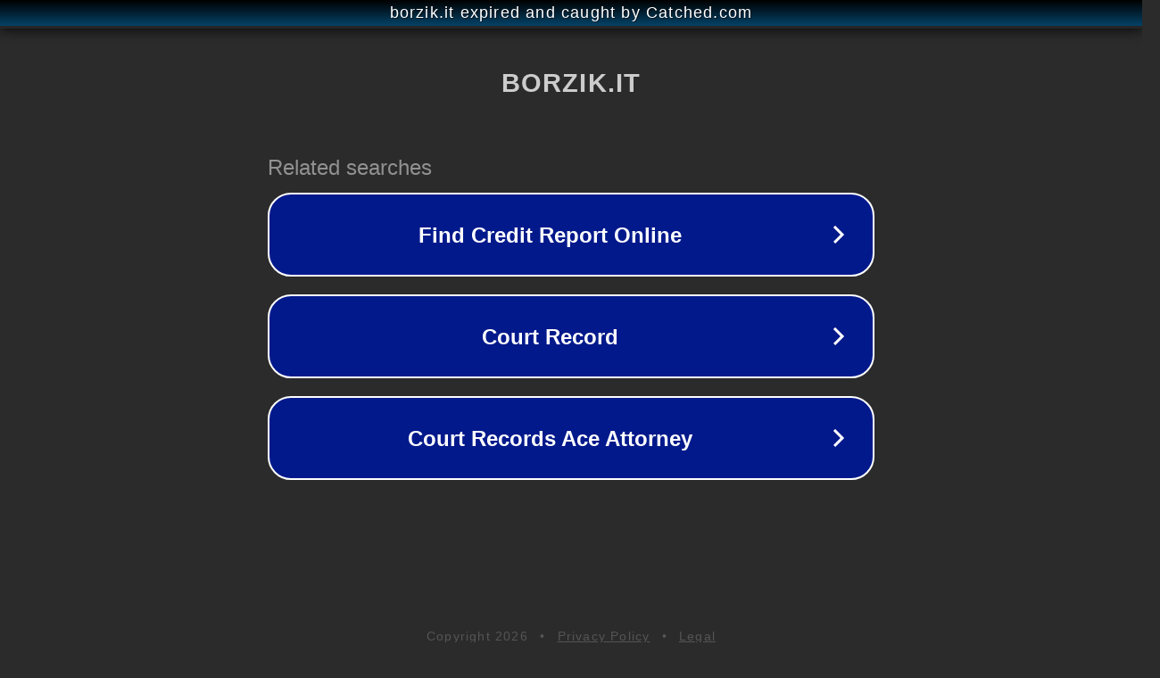

--- FILE ---
content_type: text/html; charset=utf-8
request_url: https://www.borzik.it/categoria-prodotto/accessori/
body_size: 1082
content:
<!doctype html>
<html data-adblockkey="MFwwDQYJKoZIhvcNAQEBBQADSwAwSAJBANDrp2lz7AOmADaN8tA50LsWcjLFyQFcb/P2Txc58oYOeILb3vBw7J6f4pamkAQVSQuqYsKx3YzdUHCvbVZvFUsCAwEAAQ==_qbrNtZADa4b8T/JiC2gbto5T2gAO1MafZkn9w+hz3hEi2NlVPEifPQJRKOcfiEcK9LqXLldHLntVqUGiGvvsoA==" lang="en" style="background: #2B2B2B;">
<head>
    <meta charset="utf-8">
    <meta name="viewport" content="width=device-width, initial-scale=1">
    <link rel="icon" href="[data-uri]">
    <link rel="preconnect" href="https://www.google.com" crossorigin>
</head>
<body>
<div id="target" style="opacity: 0"></div>
<script>window.park = "[base64]";</script>
<script src="/buOBpepJQ.js"></script>
</body>
</html>
